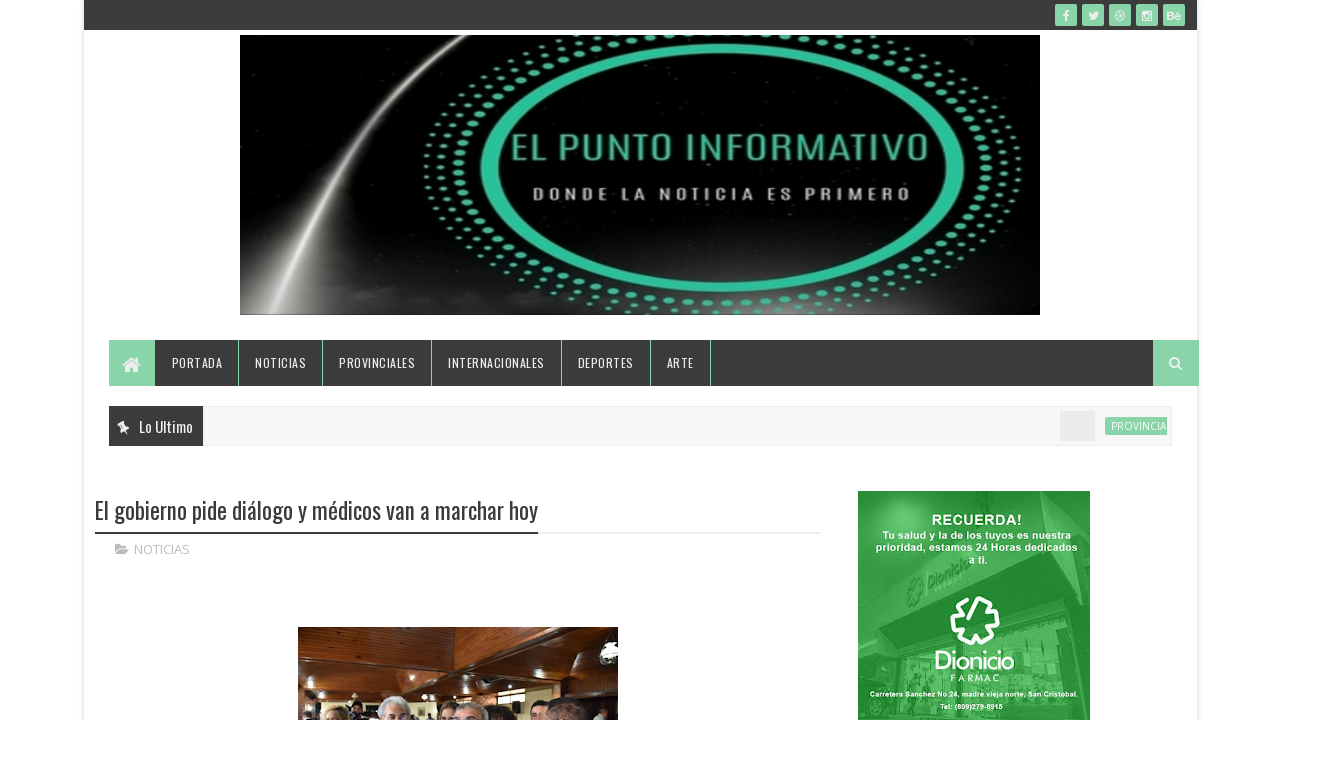

--- FILE ---
content_type: text/javascript; charset=UTF-8
request_url: https://www.el-puntoinformativo.com/feeds/posts/default?alt=json-in-script&max-results=5&callback=jQuery111009602248288456017_1769192505559&_=1769192505560
body_size: 7937
content:
// API callback
jQuery111009602248288456017_1769192505559({"version":"1.0","encoding":"UTF-8","feed":{"xmlns":"http://www.w3.org/2005/Atom","xmlns$openSearch":"http://a9.com/-/spec/opensearchrss/1.0/","xmlns$blogger":"http://schemas.google.com/blogger/2008","xmlns$georss":"http://www.georss.org/georss","xmlns$gd":"http://schemas.google.com/g/2005","xmlns$thr":"http://purl.org/syndication/thread/1.0","id":{"$t":"tag:blogger.com,1999:blog-9217105196585687545"},"updated":{"$t":"2026-01-15T20:47:28.504-04:00"},"category":[{"term":"PORTADA"},{"term":"NOTICIAS"},{"term":"DEPORTES"},{"term":"PROVINCIAS"},{"term":"INTERNACIONALES"},{"term":"ARTE"},{"term":"PROVINCIA"},{"term":"PORTAD"}],"title":{"type":"text","$t":"EL-PUNTO INFORMATIVO"},"subtitle":{"type":"html","$t":"Donde la Noticia es Primero"},"link":[{"rel":"http://schemas.google.com/g/2005#feed","type":"application/atom+xml","href":"https:\/\/www.el-puntoinformativo.com\/feeds\/posts\/default"},{"rel":"self","type":"application/atom+xml","href":"https:\/\/www.blogger.com\/feeds\/9217105196585687545\/posts\/default?alt=json-in-script\u0026max-results=5"},{"rel":"alternate","type":"text/html","href":"https:\/\/www.el-puntoinformativo.com\/"},{"rel":"hub","href":"http://pubsubhubbub.appspot.com/"},{"rel":"next","type":"application/atom+xml","href":"https:\/\/www.blogger.com\/feeds\/9217105196585687545\/posts\/default?alt=json-in-script\u0026start-index=6\u0026max-results=5"}],"author":[{"name":{"$t":"el-punto informativo"},"uri":{"$t":"http:\/\/www.blogger.com\/profile\/03118927195282302461"},"email":{"$t":"noreply@blogger.com"},"gd$image":{"rel":"http://schemas.google.com/g/2005#thumbnail","width":"16","height":"16","src":"https:\/\/img1.blogblog.com\/img\/b16-rounded.gif"}}],"generator":{"version":"7.00","uri":"http://www.blogger.com","$t":"Blogger"},"openSearch$totalResults":{"$t":"18358"},"openSearch$startIndex":{"$t":"1"},"openSearch$itemsPerPage":{"$t":"5"},"entry":[{"id":{"$t":"tag:blogger.com,1999:blog-9217105196585687545.post-8442370093402846607"},"published":{"$t":"2025-11-01T03:00:00.002-04:00"},"updated":{"$t":"2025-11-05T10:00:02.764-04:00"},"category":[{"scheme":"http://www.blogger.com/atom/ns#","term":"PROVINCIAS"}],"title":{"type":"text","$t":"Riken Lara asume como nuevo Secretario General del SNTP San Cristóbal para el período 2025-2027"},"content":{"type":"html","$t":"\u003Cp style=\"background-color: white; box-sizing: border-box; color: #222222; font-family: -apple-system, \u0026quot;.SFNSText-Regular\u0026quot;, \u0026quot;San Francisco\u0026quot;, Roboto, \u0026quot;Segoe UI\u0026quot;, \u0026quot;Helvetica Neue\u0026quot;, \u0026quot;Lucida Grande\u0026quot;, sans-serif; font-size: 15px; line-height: 26px; margin-bottom: 26px; margin-top: 0px; text-align: justify;\"\u003E\u003C\/p\u003E\u003Cdiv class=\"separator\" style=\"clear: both; text-align: center;\"\u003E\u003Ca href=\"https:\/\/blogger.googleusercontent.com\/img\/b\/R29vZ2xl\/AVvXsEgs8M4XePxbSlqsyOlWOQQnYCfyLXjpWgKFWjloAmEl7IjuEFvBOpZOLBJ7nfikRMHBeyH31fOv0IVsN5xsFN2ohocRIaliV5D245iuGnimSUFCPQAEu-CyujAQH0TwU99OFHcEB_HGtYJqEER9F6EXHT9fd-hg5CGE8FqD_Aka_5ch2HvKn54rsDOb_AWB\/s800\/IMG_2025-11-04-151332%20(1).jpeg\" imageanchor=\"1\" style=\"margin-left: 1em; margin-right: 1em;\"\u003E\u003Cimg border=\"0\" data-original-height=\"420\" data-original-width=\"800\" height=\"168\" src=\"https:\/\/blogger.googleusercontent.com\/img\/b\/R29vZ2xl\/AVvXsEgs8M4XePxbSlqsyOlWOQQnYCfyLXjpWgKFWjloAmEl7IjuEFvBOpZOLBJ7nfikRMHBeyH31fOv0IVsN5xsFN2ohocRIaliV5D245iuGnimSUFCPQAEu-CyujAQH0TwU99OFHcEB_HGtYJqEER9F6EXHT9fd-hg5CGE8FqD_Aka_5ch2HvKn54rsDOb_AWB\/s320\/IMG_2025-11-04-151332%20(1).jpeg\" width=\"320\" \/\u003E\u003C\/a\u003E\u003C\/div\u003E\u003Cdiv class=\"separator\" style=\"clear: both; text-align: center;\"\u003E\u003Cbr \/\u003E\u003C\/div\u003E\u003Cp\u003E\u003C\/p\u003E\u003Cp style=\"background-color: white; box-sizing: border-box; color: #222222; font-family: -apple-system, \u0026quot;.SFNSText-Regular\u0026quot;, \u0026quot;San Francisco\u0026quot;, Roboto, \u0026quot;Segoe UI\u0026quot;, \u0026quot;Helvetica Neue\u0026quot;, \u0026quot;Lucida Grande\u0026quot;, sans-serif; font-size: 15px; line-height: 26px; margin-bottom: 26px; margin-top: 0px; text-align: justify;\"\u003E\u003Cb\u003ESan Cristóbal. –\u003C\/b\u003E En un emotivo acto celebrado la noche del miércoles 30 de octubre, el comunicador Riken Lara fue juramentado como Secretario General del Sindicato Nacional de Trabajadores de la Prensa (SNTP), filial San Cristóbal, para el período 2025-2027,en un encuentro que reunió a destacadas figuras del gremio periodístico, autoridades locales y representantes del sector comunicación.\u003C\/p\u003E\u003Cp style=\"background-color: white; box-sizing: border-box; color: #222222; font-family: -apple-system, \u0026quot;.SFNSText-Regular\u0026quot;, \u0026quot;San Francisco\u0026quot;, Roboto, \u0026quot;Segoe UI\u0026quot;, \u0026quot;Helvetica Neue\u0026quot;, \u0026quot;Lucida Grande\u0026quot;, sans-serif; font-size: 15px; line-height: 26px; margin-bottom: 26px; margin-top: 0px; text-align: justify;\"\u003EEl evento tuvo lugar en el Restaurante Buen Gusto de San Cristóbal y fue conducido por los comunicadores Leomaris Franco y Leonardo Mercedes, quienes dieron inicio al programa con la invocación a cargo de Nayrovi Montero, en representación del Círculo de Locutores.\u003C\/p\u003E\u003Cp style=\"background-color: white; box-sizing: border-box; color: #222222; font-family: -apple-system, \u0026quot;.SFNSText-Regular\u0026quot;, \u0026quot;San Francisco\u0026quot;, Roboto, \u0026quot;Segoe UI\u0026quot;, \u0026quot;Helvetica Neue\u0026quot;, \u0026quot;Lucida Grande\u0026quot;, sans-serif; font-size: 15px; line-height: 26px; margin-bottom: 26px; margin-top: 0px; text-align: justify;\"\u003ELas palabras de bienvenida estuvieron a cargo de Martín Fermín, quien expresó que esta nueva etapa representa “el inicio de un tiempo de compromisos y retos, donde el objetivo común será trabajar por todos los trabajadores de la prensa, con enfoque en el fortalecimiento de la clase comunicacional y la unidad del sector.”\u003C\/p\u003E\u003Cp style=\"background-color: white; box-sizing: border-box; color: #222222; font-family: -apple-system, \u0026quot;.SFNSText-Regular\u0026quot;, \u0026quot;San Francisco\u0026quot;, Roboto, \u0026quot;Segoe UI\u0026quot;, \u0026quot;Helvetica Neue\u0026quot;, \u0026quot;Lucida Grande\u0026quot;, sans-serif; font-size: 15px; line-height: 26px; margin-bottom: 26px; margin-top: 0px;\"\u003E\u003C\/p\u003E\u003Cdiv style=\"text-align: justify;\"\u003EUna nueva etapa para el gremio\u003C\/div\u003E\u003Cdiv style=\"text-align: justify;\"\u003ELa juramentación estuvo a cargo del presidente nacional del SNTP, Manuel Ureña, quien exhortó a la nueva directiva a trabajar con compromiso y vocación de servicio al tiempo que anunció la rifa para el mes de abril de una Jepeta 0 Kilómetros con el fin de generar fondos para el gremio.\u003C\/div\u003E\u003Cdiv style=\"text-align: justify;\"\u003ELa nueva directiva del SNTP San Cristóbal, está integrada también por:\u003C\/div\u003E\u003Cdiv style=\"text-align: justify;\"\u003EMartín Fermín (Organización), Mayelin Adames (Finanzas), Yeraldin Linarez (Educación), Pastor Reyes (Asuntos Jurídicos), Aramis Uceta (Comunicación), Alexander Vallejo (Prensa), José Tamárez (Reclamos y Conflictos), Annerys Javier (Actas y Correspondencia), Rosanna Mateo (Derechos Humanos), Luis Herrera (Deporte y Recreación), José Daniel Ortiz (Juventud), Dinoni Maldonado (Asuntos Internacionales) y José Mojíca (Asuntos Sociales, Medioambientales y Comunitarios).\u003C\/div\u003E\u003Cp\u003E\u003C\/p\u003E\u003Cp style=\"background-color: white; box-sizing: border-box; color: #222222; font-family: -apple-system, \u0026quot;.SFNSText-Regular\u0026quot;, \u0026quot;San Francisco\u0026quot;, Roboto, \u0026quot;Segoe UI\u0026quot;, \u0026quot;Helvetica Neue\u0026quot;, \u0026quot;Lucida Grande\u0026quot;, sans-serif; font-size: 15px; line-height: 26px; margin-bottom: 26px; margin-top: 0px; text-align: justify;\"\u003EComo vocales fueron juramentados Elvis Pérez y Guillermo Piña.\u003C\/p\u003E\u003Cp style=\"background-color: white; box-sizing: border-box; color: #222222; font-family: -apple-system, \u0026quot;.SFNSText-Regular\u0026quot;, \u0026quot;San Francisco\u0026quot;, Roboto, \u0026quot;Segoe UI\u0026quot;, \u0026quot;Helvetica Neue\u0026quot;, \u0026quot;Lucida Grande\u0026quot;, sans-serif; font-size: 15px; line-height: 26px; margin-bottom: 26px; margin-top: 0px; text-align: justify;\"\u003EEl Consejo Disciplinario está compuesto por Santo Doñé, Santo Báez, Lenqui Angomás y Ramón González, mientras que el equipo de asesores lo integran Óscar Gómez, Miguelín Rodríguez, José A. Thomas y Eddy Arias.\u003C\/p\u003E\u003Cp style=\"background-color: white; box-sizing: border-box; color: #222222; font-family: -apple-system, \u0026quot;.SFNSText-Regular\u0026quot;, \u0026quot;San Francisco\u0026quot;, Roboto, \u0026quot;Segoe UI\u0026quot;, \u0026quot;Helvetica Neue\u0026quot;, \u0026quot;Lucida Grande\u0026quot;, sans-serif; font-size: 15px; line-height: 26px; margin-bottom: 26px; margin-top: 0px;\"\u003E\u003C\/p\u003E\u003Cdiv style=\"text-align: justify;\"\u003EDiscurso de Riken Lara: un llamado a la unidad y al compromiso\u003C\/div\u003E\u003Cdiv style=\"text-align: justify;\"\u003EDurante su intervención, Riken Lara afirmó que “vivimos tiempos que nos llaman a unirnos, a construir juntos y a mirar al otro con más empatía. Solo así podremos avanzar como comunidad y lograr un futuro más justo y humano.”\u003C\/div\u003E\u003Cp\u003E\u003C\/p\u003E\u003Cp style=\"background-color: white; box-sizing: border-box; color: #222222; font-family: -apple-system, \u0026quot;.SFNSText-Regular\u0026quot;, \u0026quot;San Francisco\u0026quot;, Roboto, \u0026quot;Segoe UI\u0026quot;, \u0026quot;Helvetica Neue\u0026quot;, \u0026quot;Lucida Grande\u0026quot;, sans-serif; font-size: 15px; line-height: 26px; margin-bottom: 26px; margin-top: 0px; text-align: justify;\"\u003EAgradeció además, a los miembros del SNTP, al comité electoral y a todos los que respaldaron el proceso.\u003C\/p\u003E\u003Cp style=\"background-color: white; box-sizing: border-box; color: #222222; font-family: -apple-system, \u0026quot;.SFNSText-Regular\u0026quot;, \u0026quot;San Francisco\u0026quot;, Roboto, \u0026quot;Segoe UI\u0026quot;, \u0026quot;Helvetica Neue\u0026quot;, \u0026quot;Lucida Grande\u0026quot;, sans-serif; font-size: 15px; line-height: 26px; margin-bottom: 26px; margin-top: 0px;\"\u003E\u003C\/p\u003E\u003Cdiv style=\"text-align: justify;\"\u003E“Esta gestión no se instala dividiendo. Somos hermanos y compañeros; nos corresponde trabajar unidos en un mismo fin común. Soy de ustedes y para ustedes, con las mejores intenciones de echar este gremio hacia adelante.”\u003C\/div\u003E\u003Cdiv style=\"text-align: justify;\"\u003EEl nuevo Secretario General se comprometió a trabajar “de la mano de la experiencia, con más formación, más protección y más respeto para nuestra profesión”, e invitó a todos los miembros del gremio a ser parte activa de una gestión participativa y transparente.\u003C\/div\u003E\u003Cdiv style=\"text-align: justify;\"\u003EEntre sus principales propuestas se destacan: la creación de una Sala Digital para los comunicadores, la emisión de un boletín trimestral con las acciones del gremio, la digitalización de los archivos institucionales, y la implementación de carnets con código QR, en coordinación con la directiva nacional, para certificar y proteger los datos de los miembros.\u003C\/div\u003E\u003Cp\u003E\u003C\/p\u003E\u003Cp style=\"background-color: white; box-sizing: border-box; color: #222222; font-family: -apple-system, \u0026quot;.SFNSText-Regular\u0026quot;, \u0026quot;San Francisco\u0026quot;, Roboto, \u0026quot;Segoe UI\u0026quot;, \u0026quot;Helvetica Neue\u0026quot;, \u0026quot;Lucida Grande\u0026quot;, sans-serif; font-size: 15px; line-height: 26px; margin-bottom: 26px; margin-top: 0px;\"\u003E\u003C\/p\u003E\u003Cdiv style=\"text-align: justify;\"\u003EAdemás, Lara anunció el impulso de programas de formación continua, proyectos de bienestar social, y jornadas de reforestación junto al directivo nacional Eddy Arias, como parte del compromiso verde del gremio.\u003C\/div\u003E\u003Cdiv style=\"text-align: justify;\"\u003EEl acto contó con el respaldo local, incluyendo a Tecnosa Audiovisuales, Calvo Media, Nexo Publicidad y el Restaurante Buen Gusto, así como la colaboración activa de miembros del gremio.\u003C\/div\u003E\u003Cdiv style=\"text-align: justify;\"\u003ELa noche concluyó con la participación artística del cantante Leo El Grande, quien deleitó a los presentes con un repertorio cargado de energía y emoción.\u003C\/div\u003E\u003Cp\u003E\u003C\/p\u003E\u003Cp style=\"background-color: white; box-sizing: border-box; color: #222222; font-family: -apple-system, \u0026quot;.SFNSText-Regular\u0026quot;, \u0026quot;San Francisco\u0026quot;, Roboto, \u0026quot;Segoe UI\u0026quot;, \u0026quot;Helvetica Neue\u0026quot;, \u0026quot;Lucida Grande\u0026quot;, sans-serif; font-size: 15px; line-height: 26px; margin-bottom: 26px; margin-top: 0px; text-align: justify;\"\u003EEntre las autoridades presentes estuvieron Mario Lara, secretario general del Distrito Nacional; Franny Beato, presidente del Club Rotario San Cristóbal; Marcelino Furgencio, director regional de Salud; representantes del Colegio Dominicano de Periodistas, así como José Beato, Leonardo Cabrera, Víctor Espinal, Oliver Santos, Nelson Medina, Isabel Valera y otros invitados especiales.\u003C\/p\u003E"},"link":[{"rel":"edit","type":"application/atom+xml","href":"https:\/\/www.blogger.com\/feeds\/9217105196585687545\/posts\/default\/8442370093402846607"},{"rel":"self","type":"application/atom+xml","href":"https:\/\/www.blogger.com\/feeds\/9217105196585687545\/posts\/default\/8442370093402846607"},{"rel":"alternate","type":"text/html","href":"https:\/\/www.el-puntoinformativo.com\/2025\/11\/riken-lara-asume-como-nuevo-secretario.html","title":"Riken Lara asume como nuevo Secretario General del SNTP San Cristóbal para el período 2025-2027"}],"author":[{"name":{"$t":"el-punto informativo"},"uri":{"$t":"http:\/\/www.blogger.com\/profile\/03118927195282302461"},"email":{"$t":"noreply@blogger.com"},"gd$image":{"rel":"http://schemas.google.com/g/2005#thumbnail","width":"16","height":"16","src":"https:\/\/img1.blogblog.com\/img\/b16-rounded.gif"}}],"media$thumbnail":{"xmlns$media":"http://search.yahoo.com/mrss/","url":"https:\/\/blogger.googleusercontent.com\/img\/b\/R29vZ2xl\/AVvXsEgs8M4XePxbSlqsyOlWOQQnYCfyLXjpWgKFWjloAmEl7IjuEFvBOpZOLBJ7nfikRMHBeyH31fOv0IVsN5xsFN2ohocRIaliV5D245iuGnimSUFCPQAEu-CyujAQH0TwU99OFHcEB_HGtYJqEER9F6EXHT9fd-hg5CGE8FqD_Aka_5ch2HvKn54rsDOb_AWB\/s72-c\/IMG_2025-11-04-151332%20(1).jpeg","height":"72","width":"72"}},{"id":{"$t":"tag:blogger.com,1999:blog-9217105196585687545.post-607060176134582594"},"published":{"$t":"2025-09-01T09:40:00.001-04:00"},"updated":{"$t":"2025-09-01T09:40:07.818-04:00"},"category":[{"scheme":"http://www.blogger.com/atom/ns#","term":"NOTICIAS"},{"scheme":"http://www.blogger.com/atom/ns#","term":"PORTADA"}],"title":{"type":"text","$t":"Escándalo en Villa González: el video que destapó una atroz violación en grupo"},"content":{"type":"html","$t":"\u003Cp\u003E\u003C\/p\u003E\u003Cdiv style=\"text-align: justify;\"\u003E\u0026nbsp;\u003C\/div\u003E\u003Cdiv class=\"separator\" style=\"clear: both; text-align: justify;\"\u003E\u003Ca href=\"https:\/\/blogger.googleusercontent.com\/img\/b\/R29vZ2xl\/AVvXsEj1ETKH4PTMsqENKHH3EzN9jvbjjf6NA68IDNnEyNxARk832s3ywJKbimqq5DVWikRuh4afDwHdkOQyrU7NLBV__3gTNdJykBTlevNOfTZ6AO_XPSAsE6hysCS0FmJ17QtReomORPL8GLt2GzEr00Cy05zdU1Bgx-yrNVCplxcPxb9Q4pHfAJCVI-0qTZP1\/s375\/imagen-palacio-de-justicia-de-santiago-foto-archivo-448b9271-focus-0-0-375-240.jpg\" imageanchor=\"1\" style=\"margin-left: 1em; margin-right: 1em;\"\u003E\u003Cimg border=\"0\" data-original-height=\"240\" data-original-width=\"375\" height=\"205\" src=\"https:\/\/blogger.googleusercontent.com\/img\/b\/R29vZ2xl\/AVvXsEj1ETKH4PTMsqENKHH3EzN9jvbjjf6NA68IDNnEyNxARk832s3ywJKbimqq5DVWikRuh4afDwHdkOQyrU7NLBV__3gTNdJykBTlevNOfTZ6AO_XPSAsE6hysCS0FmJ17QtReomORPL8GLt2GzEr00Cy05zdU1Bgx-yrNVCplxcPxb9Q4pHfAJCVI-0qTZP1\/s320\/imagen-palacio-de-justicia-de-santiago-foto-archivo-448b9271-focus-0-0-375-240.jpg\" width=\"320\" \/\u003E\u003C\/a\u003E\u003C\/div\u003E\u003Cdiv style=\"text-align: justify;\"\u003E\u003Cbr \/\u003E\u003C\/div\u003E\u003Cp\u003E\u003C\/p\u003E\u003Cp style=\"text-align: justify;\"\u003ELo que parecía un rumor de redes sociales se convirtió en uno de los casos de violencia sexual más estremecedores de los últimos años en República Dominicana.\u003C\/p\u003E\u003Cp style=\"text-align: justify;\"\u003ELa publicación de un video en el que se observa a una joven de 21 años siendo abusada sexualmente por varios hombres en Villa González, provincia Santiago, desató una ola de indignación nacional y obligó a las autoridades a actuar con rapidez.\u003C\/p\u003E\u003Cp style=\"text-align: justify;\"\u003EEl hecho, ocurrido el 12 de marzo de 2025, había permanecido en silencio hasta que el material audiovisual comenzó a circular en distintas plataformas digitales a finales de agosto.\u003C\/p\u003E\u003Cp style=\"text-align: justify;\"\u003ELa víctima, que denunció haber sido drogada y abusada sin memoria de lo ocurrido, reconoció lo sucedido solo después de ver las imágenes. El registro gráfico, compartido de manera irresponsable en redes sociales, provocó protestas comunitarias en Villa González y reacciones airadas en todo el país, que exigieron castigos ejemplares.\u003C\/p\u003E\u003Cp style=\"text-align: justify;\"\u003ELa Policía Nacional y el Ministerio Público reaccionaron de inmediato. Seis hombres fueron detenidos en relación con el caso, algunos entregándose voluntariamente al saberse buscados.\u003C\/p\u003E\u003Cp style=\"text-align: justify;\"\u003EEntre los arrestados figuran Edwin Manuel Castro Guzmán (alias \"Guaro\"), José Alfonso Rubiera Rodríguez (\"Fonso\"), Yamir Fernando Pérez Toribio (\"Ferere\"), Javier Eduardo Núñez Toribio (\"Bebé\"), Oniel Rafael Pichardo Martínez (\"Contreras\") y Delfry de Jesús Rodríguez (\"Yiyo\"). Un séptimo sospechoso continúa prófugo, aunque ya identificado por las autoridades.\u003C\/p\u003E\u003Cp style=\"text-align: justify;\"\u003ELa Fiscalía de Santiago solicitó medidas de coerción ejemplares contra los seis detenidos. Pide 18 meses de prisión preventiva. El Ministerio Público los acusa de violación sexual agravada, asociación de malhechores, intoxicación de la víctima y difusión de material sexual no consentido\u003C\/p\u003E\u003Cp style=\"text-align: justify;\"\u003EEl expediente sostiene que la víctima fue sometida a un estado de indefensión y posteriormente ultrajada por varios agresores de manera sucesiva, lo que agrava la calificación del delito.\u003C\/p\u003E\u003Cp style=\"text-align: justify;\"\u003ESegún el Ministerio Público, la joven fue llevada a una residencia bajo engaño de que sería trasladada a un centro de salud, debido a que \"se sentía indispuesta\".\u003C\/p\u003E"},"link":[{"rel":"edit","type":"application/atom+xml","href":"https:\/\/www.blogger.com\/feeds\/9217105196585687545\/posts\/default\/607060176134582594"},{"rel":"self","type":"application/atom+xml","href":"https:\/\/www.blogger.com\/feeds\/9217105196585687545\/posts\/default\/607060176134582594"},{"rel":"alternate","type":"text/html","href":"https:\/\/www.el-puntoinformativo.com\/2025\/09\/escandalo-en-villa-gonzalez-el-video.html","title":"Escándalo en Villa González: el video que destapó una atroz violación en grupo"}],"author":[{"name":{"$t":"el-punto informativo"},"uri":{"$t":"http:\/\/www.blogger.com\/profile\/03118927195282302461"},"email":{"$t":"noreply@blogger.com"},"gd$image":{"rel":"http://schemas.google.com/g/2005#thumbnail","width":"16","height":"16","src":"https:\/\/img1.blogblog.com\/img\/b16-rounded.gif"}}],"media$thumbnail":{"xmlns$media":"http://search.yahoo.com/mrss/","url":"https:\/\/blogger.googleusercontent.com\/img\/b\/R29vZ2xl\/AVvXsEj1ETKH4PTMsqENKHH3EzN9jvbjjf6NA68IDNnEyNxARk832s3ywJKbimqq5DVWikRuh4afDwHdkOQyrU7NLBV__3gTNdJykBTlevNOfTZ6AO_XPSAsE6hysCS0FmJ17QtReomORPL8GLt2GzEr00Cy05zdU1Bgx-yrNVCplxcPxb9Q4pHfAJCVI-0qTZP1\/s72-c\/imagen-palacio-de-justicia-de-santiago-foto-archivo-448b9271-focus-0-0-375-240.jpg","height":"72","width":"72"}},{"id":{"$t":"tag:blogger.com,1999:blog-9217105196585687545.post-2629637450135321701"},"published":{"$t":"2025-09-01T09:37:00.003-04:00"},"updated":{"$t":"2025-09-01T09:37:27.455-04:00"},"category":[{"scheme":"http://www.blogger.com/atom/ns#","term":"NOTICIAS"}],"title":{"type":"text","$t":"Sismo de 4.6 se registra al norte de Bayaguana la madrugada de este lunes"},"content":{"type":"html","$t":"\u003Cp\u003E\u003C\/p\u003E\u003Cdiv style=\"text-align: justify;\"\u003E\u0026nbsp;\u003C\/div\u003E\u003Cdiv class=\"separator\" style=\"clear: both; text-align: justify;\"\u003E\u003Ca href=\"https:\/\/blogger.googleusercontent.com\/img\/b\/R29vZ2xl\/AVvXsEh6lzsnFJ9aV8lx7k0w8LJqs4xNJAFg7MfIE5TNKorxdqzm-7Qb8iBK7Fn2Is2UkoBQgFlaIRtxpIkRZ7HOhEtjbFTJAOOb9yagSJdQGahnJvFw137KSjdAS1KM6mLcBdRxDRx7MNadR-Qhu10Pz_o0gRNDmXc_T7YQfLylTitOTpBXF1373wi5JWialOrV\/s375\/sismo-de-46-se-registra-al-norte-de-bayaguana-ad99989c-focus-0-0-375-240.png\" imageanchor=\"1\" style=\"margin-left: 1em; margin-right: 1em;\"\u003E\u003Cimg border=\"0\" data-original-height=\"240\" data-original-width=\"375\" height=\"205\" src=\"https:\/\/blogger.googleusercontent.com\/img\/b\/R29vZ2xl\/AVvXsEh6lzsnFJ9aV8lx7k0w8LJqs4xNJAFg7MfIE5TNKorxdqzm-7Qb8iBK7Fn2Is2UkoBQgFlaIRtxpIkRZ7HOhEtjbFTJAOOb9yagSJdQGahnJvFw137KSjdAS1KM6mLcBdRxDRx7MNadR-Qhu10Pz_o0gRNDmXc_T7YQfLylTitOTpBXF1373wi5JWialOrV\/s320\/sismo-de-46-se-registra-al-norte-de-bayaguana-ad99989c-focus-0-0-375-240.png\" width=\"320\" \/\u003E\u003C\/a\u003E\u003C\/div\u003E\u003Cdiv style=\"text-align: justify;\"\u003E\u003Cbr \/\u003E\u003C\/div\u003E\u003Cp\u003E\u003C\/p\u003E\u003Cp style=\"text-align: justify;\"\u003EUn temblor de tierra de magnitud 4.6 en la escala de Richter se registró a las 5:27 de la mañana de este lunes 1 de septiembre, con epicentro localizado a 14 kilómetros al norte del municipio Bayaguana, en la provincia Monte Plata.\u003C\/p\u003E\u003Cp style=\"text-align: justify;\"\u003EDe acuerdo con los reportes técnicos, el evento sísmico ocurrió en las coordenadas latitud 18.880 y longitud -69.630, a una profundidad de 10 kilómetros.\u003C\/p\u003E\u003Cp style=\"text-align: justify;\"\u003EEl movimiento telúrico se percibió en varias localidades del Este y el Gran Santo Domingo, aunque hasta el momento no se han reportado daños materiales ni víctimas.\u003C\/p\u003E\u003Cp style=\"text-align: justify;\"\u003ELas autoridades de sismología informaron que se mantiene la vigilancia habitual en la zona y recordaron a la población la importancia de seguir los protocolos de prevención ante este tipo de fenómenos naturales.\u003C\/p\u003E\u003Cp style=\"text-align: justify;\"\u003EAlerta en teléfonos móviles\u003C\/p\u003E\u003Cp style=\"text-align: justify;\"\u003EMinutos después del sismo, el Sistema de Alertas de Sismos de Android notificó a los usuarios en la zona un evento de magnitud estimada de 4.9, ubicado a 40.5 kilómetros de distancia de la capital, también a las 5:27 de la mañana.\u003C\/p\u003E\u003Cp style=\"text-align: justify;\"\u003ELa alerta recomienda:\u003C\/p\u003E\u003Cp style=\"text-align: justify;\"\u003EPonerse zapatos antes de desplazarse, incluso dentro de la vivienda.\u003C\/p\u003E\u003Cp style=\"text-align: justify;\"\u003ERevisar la conexión de gas y cerrar la llave en caso de fuga.\u003C\/p\u003E\u003Cp style=\"text-align: justify;\"\u003EAlejarse de edificios dañados, evacuando si se observan grietas o riesgos de derrumbe.\u003C\/p\u003E"},"link":[{"rel":"edit","type":"application/atom+xml","href":"https:\/\/www.blogger.com\/feeds\/9217105196585687545\/posts\/default\/2629637450135321701"},{"rel":"self","type":"application/atom+xml","href":"https:\/\/www.blogger.com\/feeds\/9217105196585687545\/posts\/default\/2629637450135321701"},{"rel":"alternate","type":"text/html","href":"https:\/\/www.el-puntoinformativo.com\/2025\/09\/sismo-de-46-se-registra-al-norte-de.html","title":"Sismo de 4.6 se registra al norte de Bayaguana la madrugada de este lunes"}],"author":[{"name":{"$t":"el-punto informativo"},"uri":{"$t":"http:\/\/www.blogger.com\/profile\/03118927195282302461"},"email":{"$t":"noreply@blogger.com"},"gd$image":{"rel":"http://schemas.google.com/g/2005#thumbnail","width":"16","height":"16","src":"https:\/\/img1.blogblog.com\/img\/b16-rounded.gif"}}],"media$thumbnail":{"xmlns$media":"http://search.yahoo.com/mrss/","url":"https:\/\/blogger.googleusercontent.com\/img\/b\/R29vZ2xl\/AVvXsEh6lzsnFJ9aV8lx7k0w8LJqs4xNJAFg7MfIE5TNKorxdqzm-7Qb8iBK7Fn2Is2UkoBQgFlaIRtxpIkRZ7HOhEtjbFTJAOOb9yagSJdQGahnJvFw137KSjdAS1KM6mLcBdRxDRx7MNadR-Qhu10Pz_o0gRNDmXc_T7YQfLylTitOTpBXF1373wi5JWialOrV\/s72-c\/sismo-de-46-se-registra-al-norte-de-bayaguana-ad99989c-focus-0-0-375-240.png","height":"72","width":"72"}},{"id":{"$t":"tag:blogger.com,1999:blog-9217105196585687545.post-6025129285471879312"},"published":{"$t":"2025-09-01T09:34:00.005-04:00"},"updated":{"$t":"2025-09-01T09:34:47.965-04:00"},"category":[{"scheme":"http://www.blogger.com/atom/ns#","term":"NOTICIAS"},{"scheme":"http://www.blogger.com/atom/ns#","term":"PORTADA"}],"title":{"type":"text","$t":"Continúa el calor en RD este lunes por efecto del polvo del Sahara y verano"},"content":{"type":"html","$t":"\u003Cp style=\"text-align: justify;\"\u003E\u0026nbsp;\u003C\/p\u003E\u003Cdiv class=\"separator\" style=\"clear: both; text-align: center;\"\u003E\u003Ca href=\"https:\/\/blogger.googleusercontent.com\/img\/b\/R29vZ2xl\/AVvXsEgD27psLRm6SKdQ8k7XhD5ekRBPaw6yrMZmBAEK4iX0ICsrS8JRn5Jz_UAjFirK2aJ_KpxBOdpGt3sHvGZkWbeQZ80355X5w9bAnBZE3C-NIrzJG6Uj9iAPfD-6n53Ez-U8hAjvMHHce0XVrjc8eme_Rsx22NXBoLBBasYgUh2deUzVQeP5hmZgtxPXBY_-\/s375\/crop-w505-h337-clima-en-rd-continua-el-calor-en-rd-este-lunes-por-polvo-del-sahara-deb823e6-focus-0-0-375-240.png\" imageanchor=\"1\" style=\"margin-left: 1em; margin-right: 1em;\"\u003E\u003Cimg border=\"0\" data-original-height=\"240\" data-original-width=\"375\" height=\"205\" src=\"https:\/\/blogger.googleusercontent.com\/img\/b\/R29vZ2xl\/AVvXsEgD27psLRm6SKdQ8k7XhD5ekRBPaw6yrMZmBAEK4iX0ICsrS8JRn5Jz_UAjFirK2aJ_KpxBOdpGt3sHvGZkWbeQZ80355X5w9bAnBZE3C-NIrzJG6Uj9iAPfD-6n53Ez-U8hAjvMHHce0XVrjc8eme_Rsx22NXBoLBBasYgUh2deUzVQeP5hmZgtxPXBY_-\/s320\/crop-w505-h337-clima-en-rd-continua-el-calor-en-rd-este-lunes-por-polvo-del-sahara-deb823e6-focus-0-0-375-240.png\" width=\"320\" \/\u003E\u003C\/a\u003E\u003C\/div\u003E\u003Cbr \/\u003E\u003Cp\u003E\u003C\/p\u003E\u003Cp style=\"text-align: justify;\"\u003EEste lunes, inicio de la semana laboral, las condiciones del tiempo en República Dominicana seguirán marcadas por altas temperaturas y sensación térmica seguirá muy elevada producto de la temporada de verano y la presencia de partículas de polvo del Sahara en la atmósfera.\u003C\/p\u003E\u003Cp style=\"text-align: justify;\"\u003EDe acuerdo con el informe del Instituto Dominicano de Meteorología (Indomet), la sensación térmica se mantendrá muy alta debido a la combinación de un viento cálido y las condiciones de verano, por lo que recomienda a la población mantenerse hidratada, preferiblemente con agua, vestir ropa ligera de colores claros, permanecer en espacios frescos y ventilados y evitar la exposición directa al sol entre las 11:00 de la mañana y las 4:00 de la tarde.\u003C\/p\u003E\u003Cp style=\"text-align: justify;\"\u003EEste lunes, para el Distrito Nacional se pronostica un cielo soleado y ligeramente gris por el polvo sahariano. Las temperaturas oscilarán entre los 22 °C y 24 °C en la mínima, y entre los 33 °C y 35 °C en la máxima.\u003C\/p\u003E\u003Cp style=\"text-align: justify;\"\u003EAlgunas lluvias\u003C\/p\u003E\u003Cp style=\"text-align: justify;\"\u003EDurante las horas matutinas, gran parte del país presentará un cielo soleado, ligeramente opaco y de aspecto grisáceo, con poca nubosidad, debido a concentraciones leves de polvo del Sahara.\u003C\/p\u003E\u003Cp style=\"text-align: justify;\"\u003ESolo se prevén chubascos aislados en algunas provincias del sureste y suroeste, como La Altagracia, San Pedro de Macorís, San Cristóbal, San José de Ocoa y Barahona.\u003C\/p\u003E\u003Cp style=\"text-align: justify;\"\u003E\"Mientras que, para la tarde, la incidencia de una vaguada en los niveles altos, provocará aguaceros locales con tormentas eléctricas y ráfagas de viento, sobre Hato Mayor, El Seibo, Monte Plata, Azua, La Vega, San Juan, Elías Piña, Dajabón, Santiago Rodríguez y Montecristi\", dijo.\u003C\/p\u003E\u003Cp style=\"text-align: justify;\"\u003EMartes y miércoles sigue el polvo\u003C\/p\u003E\u003Cp style=\"text-align: justify;\"\u003EMañana martes, seguirán bajas las concentraciones de partículas de polvo sahariano, por tal razón, predominará un ambiente soleado y ligeramente gris sobre casi todo el territorio nacional.\u003C\/p\u003E\u003Cp style=\"text-align: justify;\"\u003E\"El miércoles, continuaremos bajo la incidencia de la vaguada, por consiguiente, se producirán aguaceros con tormentas eléctricas y ráfagas de viento, en Montecristi, Dajabón, Santiago Rodríguez, Santiago, San Juan, La Vega, entre otras, principalmente en horas de la tarde\", indicó el Indomet.\u003C\/p\u003E"},"link":[{"rel":"edit","type":"application/atom+xml","href":"https:\/\/www.blogger.com\/feeds\/9217105196585687545\/posts\/default\/6025129285471879312"},{"rel":"self","type":"application/atom+xml","href":"https:\/\/www.blogger.com\/feeds\/9217105196585687545\/posts\/default\/6025129285471879312"},{"rel":"alternate","type":"text/html","href":"https:\/\/www.el-puntoinformativo.com\/2025\/09\/continua-el-calor-en-rd-este-lunes-por.html","title":"Continúa el calor en RD este lunes por efecto del polvo del Sahara y verano"}],"author":[{"name":{"$t":"el-punto informativo"},"uri":{"$t":"http:\/\/www.blogger.com\/profile\/03118927195282302461"},"email":{"$t":"noreply@blogger.com"},"gd$image":{"rel":"http://schemas.google.com/g/2005#thumbnail","width":"16","height":"16","src":"https:\/\/img1.blogblog.com\/img\/b16-rounded.gif"}}],"media$thumbnail":{"xmlns$media":"http://search.yahoo.com/mrss/","url":"https:\/\/blogger.googleusercontent.com\/img\/b\/R29vZ2xl\/AVvXsEgD27psLRm6SKdQ8k7XhD5ekRBPaw6yrMZmBAEK4iX0ICsrS8JRn5Jz_UAjFirK2aJ_KpxBOdpGt3sHvGZkWbeQZ80355X5w9bAnBZE3C-NIrzJG6Uj9iAPfD-6n53Ez-U8hAjvMHHce0XVrjc8eme_Rsx22NXBoLBBasYgUh2deUzVQeP5hmZgtxPXBY_-\/s72-c\/crop-w505-h337-clima-en-rd-continua-el-calor-en-rd-este-lunes-por-polvo-del-sahara-deb823e6-focus-0-0-375-240.png","height":"72","width":"72"}},{"id":{"$t":"tag:blogger.com,1999:blog-9217105196585687545.post-9137621152696199869"},"published":{"$t":"2025-09-01T09:32:00.002-04:00"},"updated":{"$t":"2025-09-01T09:32:21.882-04:00"},"category":[{"scheme":"http://www.blogger.com/atom/ns#","term":"INTERNACIONALES"}],"title":{"type":"text","$t":"Terremoto de 6,0 sacude Afganistán y deja 800 muertos y 2.500 heridos"},"content":{"type":"html","$t":"\u003Cdiv class=\"separator\" style=\"clear: both; text-align: justify;\"\u003E\u003Ca href=\"https:\/\/blogger.googleusercontent.com\/img\/b\/R29vZ2xl\/AVvXsEheGfImzJmzbcMntb1FB8qbIcu6Sm-VXgNBDAVlISTOt1Vkhv0h8igCun_YjWz5rfQosa8Q556-fCuqFCrV0fGJzsg0XEeZ_ZxemUQdQBG1D1RQQ6uXp3wdhY5IfIHicdMA2h05AgaEq1EVrY8pe7EG-kIiMEi0wurbbPxBtOV5kxg6zROPf5G_1NjHNhH4\/s800\/68b58e8d5bfc3.jpeg\" imageanchor=\"1\" style=\"margin-left: 1em; margin-right: 1em;\"\u003E\u003Cimg border=\"0\" data-original-height=\"533\" data-original-width=\"800\" height=\"213\" src=\"https:\/\/blogger.googleusercontent.com\/img\/b\/R29vZ2xl\/AVvXsEheGfImzJmzbcMntb1FB8qbIcu6Sm-VXgNBDAVlISTOt1Vkhv0h8igCun_YjWz5rfQosa8Q556-fCuqFCrV0fGJzsg0XEeZ_ZxemUQdQBG1D1RQQ6uXp3wdhY5IfIHicdMA2h05AgaEq1EVrY8pe7EG-kIiMEi0wurbbPxBtOV5kxg6zROPf5G_1NjHNhH4\/s320\/68b58e8d5bfc3.jpeg\" width=\"320\" \/\u003E\u003C\/a\u003E\u003C\/div\u003E\u003Cdiv class=\"separator\" style=\"clear: both; text-align: justify;\"\u003E\u003Cbr \/\u003E\u003C\/div\u003E\u003Cp style=\"text-align: justify;\"\u003E\u0026nbsp;El\u0026nbsp;Gobierno de facto talibán\u0026nbsp;elevó este lunes a 800 los muertos y a unos 2.500 los heridos por el\u0026nbsp;terremoto\u0026nbsp;de magnitud 6,0 que sacudió anoche el este de\u0026nbsp;Afganistán, según confirmaron fuentes oficiales.\u003C\/p\u003E"},"link":[{"rel":"edit","type":"application/atom+xml","href":"https:\/\/www.blogger.com\/feeds\/9217105196585687545\/posts\/default\/9137621152696199869"},{"rel":"self","type":"application/atom+xml","href":"https:\/\/www.blogger.com\/feeds\/9217105196585687545\/posts\/default\/9137621152696199869"},{"rel":"alternate","type":"text/html","href":"https:\/\/www.el-puntoinformativo.com\/2025\/09\/terremoto-de-60-sacude-afganistan-y.html","title":"Terremoto de 6,0 sacude Afganistán y deja 800 muertos y 2.500 heridos"}],"author":[{"name":{"$t":"el-punto informativo"},"uri":{"$t":"http:\/\/www.blogger.com\/profile\/03118927195282302461"},"email":{"$t":"noreply@blogger.com"},"gd$image":{"rel":"http://schemas.google.com/g/2005#thumbnail","width":"16","height":"16","src":"https:\/\/img1.blogblog.com\/img\/b16-rounded.gif"}}],"media$thumbnail":{"xmlns$media":"http://search.yahoo.com/mrss/","url":"https:\/\/blogger.googleusercontent.com\/img\/b\/R29vZ2xl\/AVvXsEheGfImzJmzbcMntb1FB8qbIcu6Sm-VXgNBDAVlISTOt1Vkhv0h8igCun_YjWz5rfQosa8Q556-fCuqFCrV0fGJzsg0XEeZ_ZxemUQdQBG1D1RQQ6uXp3wdhY5IfIHicdMA2h05AgaEq1EVrY8pe7EG-kIiMEi0wurbbPxBtOV5kxg6zROPf5G_1NjHNhH4\/s72-c\/68b58e8d5bfc3.jpeg","height":"72","width":"72"}}]}});

--- FILE ---
content_type: text/javascript; charset=UTF-8
request_url: https://www.el-puntoinformativo.com/feeds/posts/default/-/NOTICIAS?alt=json-in-script&max-results=3&callback=jQuery111009602248288456017_1769192505561&_=1769192505562
body_size: 4878
content:
// API callback
jQuery111009602248288456017_1769192505561({"version":"1.0","encoding":"UTF-8","feed":{"xmlns":"http://www.w3.org/2005/Atom","xmlns$openSearch":"http://a9.com/-/spec/opensearchrss/1.0/","xmlns$blogger":"http://schemas.google.com/blogger/2008","xmlns$georss":"http://www.georss.org/georss","xmlns$gd":"http://schemas.google.com/g/2005","xmlns$thr":"http://purl.org/syndication/thread/1.0","id":{"$t":"tag:blogger.com,1999:blog-9217105196585687545"},"updated":{"$t":"2026-01-15T20:47:28.504-04:00"},"category":[{"term":"PORTADA"},{"term":"NOTICIAS"},{"term":"DEPORTES"},{"term":"PROVINCIAS"},{"term":"INTERNACIONALES"},{"term":"ARTE"},{"term":"PROVINCIA"},{"term":"PORTAD"}],"title":{"type":"text","$t":"EL-PUNTO INFORMATIVO"},"subtitle":{"type":"html","$t":"Donde la Noticia es Primero"},"link":[{"rel":"http://schemas.google.com/g/2005#feed","type":"application/atom+xml","href":"https:\/\/www.el-puntoinformativo.com\/feeds\/posts\/default"},{"rel":"self","type":"application/atom+xml","href":"https:\/\/www.blogger.com\/feeds\/9217105196585687545\/posts\/default\/-\/NOTICIAS?alt=json-in-script\u0026max-results=3"},{"rel":"alternate","type":"text/html","href":"https:\/\/www.el-puntoinformativo.com\/search\/label\/NOTICIAS"},{"rel":"hub","href":"http://pubsubhubbub.appspot.com/"},{"rel":"next","type":"application/atom+xml","href":"https:\/\/www.blogger.com\/feeds\/9217105196585687545\/posts\/default\/-\/NOTICIAS\/-\/NOTICIAS?alt=json-in-script\u0026start-index=4\u0026max-results=3"}],"author":[{"name":{"$t":"el-punto informativo"},"uri":{"$t":"http:\/\/www.blogger.com\/profile\/03118927195282302461"},"email":{"$t":"noreply@blogger.com"},"gd$image":{"rel":"http://schemas.google.com/g/2005#thumbnail","width":"16","height":"16","src":"https:\/\/img1.blogblog.com\/img\/b16-rounded.gif"}}],"generator":{"version":"7.00","uri":"http://www.blogger.com","$t":"Blogger"},"openSearch$totalResults":{"$t":"4073"},"openSearch$startIndex":{"$t":"1"},"openSearch$itemsPerPage":{"$t":"3"},"entry":[{"id":{"$t":"tag:blogger.com,1999:blog-9217105196585687545.post-607060176134582594"},"published":{"$t":"2025-09-01T09:40:00.001-04:00"},"updated":{"$t":"2025-09-01T09:40:07.818-04:00"},"category":[{"scheme":"http://www.blogger.com/atom/ns#","term":"NOTICIAS"},{"scheme":"http://www.blogger.com/atom/ns#","term":"PORTADA"}],"title":{"type":"text","$t":"Escándalo en Villa González: el video que destapó una atroz violación en grupo"},"content":{"type":"html","$t":"\u003Cp\u003E\u003C\/p\u003E\u003Cdiv style=\"text-align: justify;\"\u003E\u0026nbsp;\u003C\/div\u003E\u003Cdiv class=\"separator\" style=\"clear: both; text-align: justify;\"\u003E\u003Ca href=\"https:\/\/blogger.googleusercontent.com\/img\/b\/R29vZ2xl\/AVvXsEj1ETKH4PTMsqENKHH3EzN9jvbjjf6NA68IDNnEyNxARk832s3ywJKbimqq5DVWikRuh4afDwHdkOQyrU7NLBV__3gTNdJykBTlevNOfTZ6AO_XPSAsE6hysCS0FmJ17QtReomORPL8GLt2GzEr00Cy05zdU1Bgx-yrNVCplxcPxb9Q4pHfAJCVI-0qTZP1\/s375\/imagen-palacio-de-justicia-de-santiago-foto-archivo-448b9271-focus-0-0-375-240.jpg\" imageanchor=\"1\" style=\"margin-left: 1em; margin-right: 1em;\"\u003E\u003Cimg border=\"0\" data-original-height=\"240\" data-original-width=\"375\" height=\"205\" src=\"https:\/\/blogger.googleusercontent.com\/img\/b\/R29vZ2xl\/AVvXsEj1ETKH4PTMsqENKHH3EzN9jvbjjf6NA68IDNnEyNxARk832s3ywJKbimqq5DVWikRuh4afDwHdkOQyrU7NLBV__3gTNdJykBTlevNOfTZ6AO_XPSAsE6hysCS0FmJ17QtReomORPL8GLt2GzEr00Cy05zdU1Bgx-yrNVCplxcPxb9Q4pHfAJCVI-0qTZP1\/s320\/imagen-palacio-de-justicia-de-santiago-foto-archivo-448b9271-focus-0-0-375-240.jpg\" width=\"320\" \/\u003E\u003C\/a\u003E\u003C\/div\u003E\u003Cdiv style=\"text-align: justify;\"\u003E\u003Cbr \/\u003E\u003C\/div\u003E\u003Cp\u003E\u003C\/p\u003E\u003Cp style=\"text-align: justify;\"\u003ELo que parecía un rumor de redes sociales se convirtió en uno de los casos de violencia sexual más estremecedores de los últimos años en República Dominicana.\u003C\/p\u003E\u003Cp style=\"text-align: justify;\"\u003ELa publicación de un video en el que se observa a una joven de 21 años siendo abusada sexualmente por varios hombres en Villa González, provincia Santiago, desató una ola de indignación nacional y obligó a las autoridades a actuar con rapidez.\u003C\/p\u003E\u003Cp style=\"text-align: justify;\"\u003EEl hecho, ocurrido el 12 de marzo de 2025, había permanecido en silencio hasta que el material audiovisual comenzó a circular en distintas plataformas digitales a finales de agosto.\u003C\/p\u003E\u003Cp style=\"text-align: justify;\"\u003ELa víctima, que denunció haber sido drogada y abusada sin memoria de lo ocurrido, reconoció lo sucedido solo después de ver las imágenes. El registro gráfico, compartido de manera irresponsable en redes sociales, provocó protestas comunitarias en Villa González y reacciones airadas en todo el país, que exigieron castigos ejemplares.\u003C\/p\u003E\u003Cp style=\"text-align: justify;\"\u003ELa Policía Nacional y el Ministerio Público reaccionaron de inmediato. Seis hombres fueron detenidos en relación con el caso, algunos entregándose voluntariamente al saberse buscados.\u003C\/p\u003E\u003Cp style=\"text-align: justify;\"\u003EEntre los arrestados figuran Edwin Manuel Castro Guzmán (alias \"Guaro\"), José Alfonso Rubiera Rodríguez (\"Fonso\"), Yamir Fernando Pérez Toribio (\"Ferere\"), Javier Eduardo Núñez Toribio (\"Bebé\"), Oniel Rafael Pichardo Martínez (\"Contreras\") y Delfry de Jesús Rodríguez (\"Yiyo\"). Un séptimo sospechoso continúa prófugo, aunque ya identificado por las autoridades.\u003C\/p\u003E\u003Cp style=\"text-align: justify;\"\u003ELa Fiscalía de Santiago solicitó medidas de coerción ejemplares contra los seis detenidos. Pide 18 meses de prisión preventiva. El Ministerio Público los acusa de violación sexual agravada, asociación de malhechores, intoxicación de la víctima y difusión de material sexual no consentido\u003C\/p\u003E\u003Cp style=\"text-align: justify;\"\u003EEl expediente sostiene que la víctima fue sometida a un estado de indefensión y posteriormente ultrajada por varios agresores de manera sucesiva, lo que agrava la calificación del delito.\u003C\/p\u003E\u003Cp style=\"text-align: justify;\"\u003ESegún el Ministerio Público, la joven fue llevada a una residencia bajo engaño de que sería trasladada a un centro de salud, debido a que \"se sentía indispuesta\".\u003C\/p\u003E"},"link":[{"rel":"edit","type":"application/atom+xml","href":"https:\/\/www.blogger.com\/feeds\/9217105196585687545\/posts\/default\/607060176134582594"},{"rel":"self","type":"application/atom+xml","href":"https:\/\/www.blogger.com\/feeds\/9217105196585687545\/posts\/default\/607060176134582594"},{"rel":"alternate","type":"text/html","href":"https:\/\/www.el-puntoinformativo.com\/2025\/09\/escandalo-en-villa-gonzalez-el-video.html","title":"Escándalo en Villa González: el video que destapó una atroz violación en grupo"}],"author":[{"name":{"$t":"el-punto informativo"},"uri":{"$t":"http:\/\/www.blogger.com\/profile\/03118927195282302461"},"email":{"$t":"noreply@blogger.com"},"gd$image":{"rel":"http://schemas.google.com/g/2005#thumbnail","width":"16","height":"16","src":"https:\/\/img1.blogblog.com\/img\/b16-rounded.gif"}}],"media$thumbnail":{"xmlns$media":"http://search.yahoo.com/mrss/","url":"https:\/\/blogger.googleusercontent.com\/img\/b\/R29vZ2xl\/AVvXsEj1ETKH4PTMsqENKHH3EzN9jvbjjf6NA68IDNnEyNxARk832s3ywJKbimqq5DVWikRuh4afDwHdkOQyrU7NLBV__3gTNdJykBTlevNOfTZ6AO_XPSAsE6hysCS0FmJ17QtReomORPL8GLt2GzEr00Cy05zdU1Bgx-yrNVCplxcPxb9Q4pHfAJCVI-0qTZP1\/s72-c\/imagen-palacio-de-justicia-de-santiago-foto-archivo-448b9271-focus-0-0-375-240.jpg","height":"72","width":"72"}},{"id":{"$t":"tag:blogger.com,1999:blog-9217105196585687545.post-2629637450135321701"},"published":{"$t":"2025-09-01T09:37:00.003-04:00"},"updated":{"$t":"2025-09-01T09:37:27.455-04:00"},"category":[{"scheme":"http://www.blogger.com/atom/ns#","term":"NOTICIAS"}],"title":{"type":"text","$t":"Sismo de 4.6 se registra al norte de Bayaguana la madrugada de este lunes"},"content":{"type":"html","$t":"\u003Cp\u003E\u003C\/p\u003E\u003Cdiv style=\"text-align: justify;\"\u003E\u0026nbsp;\u003C\/div\u003E\u003Cdiv class=\"separator\" style=\"clear: both; text-align: justify;\"\u003E\u003Ca href=\"https:\/\/blogger.googleusercontent.com\/img\/b\/R29vZ2xl\/AVvXsEh6lzsnFJ9aV8lx7k0w8LJqs4xNJAFg7MfIE5TNKorxdqzm-7Qb8iBK7Fn2Is2UkoBQgFlaIRtxpIkRZ7HOhEtjbFTJAOOb9yagSJdQGahnJvFw137KSjdAS1KM6mLcBdRxDRx7MNadR-Qhu10Pz_o0gRNDmXc_T7YQfLylTitOTpBXF1373wi5JWialOrV\/s375\/sismo-de-46-se-registra-al-norte-de-bayaguana-ad99989c-focus-0-0-375-240.png\" imageanchor=\"1\" style=\"margin-left: 1em; margin-right: 1em;\"\u003E\u003Cimg border=\"0\" data-original-height=\"240\" data-original-width=\"375\" height=\"205\" src=\"https:\/\/blogger.googleusercontent.com\/img\/b\/R29vZ2xl\/AVvXsEh6lzsnFJ9aV8lx7k0w8LJqs4xNJAFg7MfIE5TNKorxdqzm-7Qb8iBK7Fn2Is2UkoBQgFlaIRtxpIkRZ7HOhEtjbFTJAOOb9yagSJdQGahnJvFw137KSjdAS1KM6mLcBdRxDRx7MNadR-Qhu10Pz_o0gRNDmXc_T7YQfLylTitOTpBXF1373wi5JWialOrV\/s320\/sismo-de-46-se-registra-al-norte-de-bayaguana-ad99989c-focus-0-0-375-240.png\" width=\"320\" \/\u003E\u003C\/a\u003E\u003C\/div\u003E\u003Cdiv style=\"text-align: justify;\"\u003E\u003Cbr \/\u003E\u003C\/div\u003E\u003Cp\u003E\u003C\/p\u003E\u003Cp style=\"text-align: justify;\"\u003EUn temblor de tierra de magnitud 4.6 en la escala de Richter se registró a las 5:27 de la mañana de este lunes 1 de septiembre, con epicentro localizado a 14 kilómetros al norte del municipio Bayaguana, en la provincia Monte Plata.\u003C\/p\u003E\u003Cp style=\"text-align: justify;\"\u003EDe acuerdo con los reportes técnicos, el evento sísmico ocurrió en las coordenadas latitud 18.880 y longitud -69.630, a una profundidad de 10 kilómetros.\u003C\/p\u003E\u003Cp style=\"text-align: justify;\"\u003EEl movimiento telúrico se percibió en varias localidades del Este y el Gran Santo Domingo, aunque hasta el momento no se han reportado daños materiales ni víctimas.\u003C\/p\u003E\u003Cp style=\"text-align: justify;\"\u003ELas autoridades de sismología informaron que se mantiene la vigilancia habitual en la zona y recordaron a la población la importancia de seguir los protocolos de prevención ante este tipo de fenómenos naturales.\u003C\/p\u003E\u003Cp style=\"text-align: justify;\"\u003EAlerta en teléfonos móviles\u003C\/p\u003E\u003Cp style=\"text-align: justify;\"\u003EMinutos después del sismo, el Sistema de Alertas de Sismos de Android notificó a los usuarios en la zona un evento de magnitud estimada de 4.9, ubicado a 40.5 kilómetros de distancia de la capital, también a las 5:27 de la mañana.\u003C\/p\u003E\u003Cp style=\"text-align: justify;\"\u003ELa alerta recomienda:\u003C\/p\u003E\u003Cp style=\"text-align: justify;\"\u003EPonerse zapatos antes de desplazarse, incluso dentro de la vivienda.\u003C\/p\u003E\u003Cp style=\"text-align: justify;\"\u003ERevisar la conexión de gas y cerrar la llave en caso de fuga.\u003C\/p\u003E\u003Cp style=\"text-align: justify;\"\u003EAlejarse de edificios dañados, evacuando si se observan grietas o riesgos de derrumbe.\u003C\/p\u003E"},"link":[{"rel":"edit","type":"application/atom+xml","href":"https:\/\/www.blogger.com\/feeds\/9217105196585687545\/posts\/default\/2629637450135321701"},{"rel":"self","type":"application/atom+xml","href":"https:\/\/www.blogger.com\/feeds\/9217105196585687545\/posts\/default\/2629637450135321701"},{"rel":"alternate","type":"text/html","href":"https:\/\/www.el-puntoinformativo.com\/2025\/09\/sismo-de-46-se-registra-al-norte-de.html","title":"Sismo de 4.6 se registra al norte de Bayaguana la madrugada de este lunes"}],"author":[{"name":{"$t":"el-punto informativo"},"uri":{"$t":"http:\/\/www.blogger.com\/profile\/03118927195282302461"},"email":{"$t":"noreply@blogger.com"},"gd$image":{"rel":"http://schemas.google.com/g/2005#thumbnail","width":"16","height":"16","src":"https:\/\/img1.blogblog.com\/img\/b16-rounded.gif"}}],"media$thumbnail":{"xmlns$media":"http://search.yahoo.com/mrss/","url":"https:\/\/blogger.googleusercontent.com\/img\/b\/R29vZ2xl\/AVvXsEh6lzsnFJ9aV8lx7k0w8LJqs4xNJAFg7MfIE5TNKorxdqzm-7Qb8iBK7Fn2Is2UkoBQgFlaIRtxpIkRZ7HOhEtjbFTJAOOb9yagSJdQGahnJvFw137KSjdAS1KM6mLcBdRxDRx7MNadR-Qhu10Pz_o0gRNDmXc_T7YQfLylTitOTpBXF1373wi5JWialOrV\/s72-c\/sismo-de-46-se-registra-al-norte-de-bayaguana-ad99989c-focus-0-0-375-240.png","height":"72","width":"72"}},{"id":{"$t":"tag:blogger.com,1999:blog-9217105196585687545.post-6025129285471879312"},"published":{"$t":"2025-09-01T09:34:00.005-04:00"},"updated":{"$t":"2025-09-01T09:34:47.965-04:00"},"category":[{"scheme":"http://www.blogger.com/atom/ns#","term":"NOTICIAS"},{"scheme":"http://www.blogger.com/atom/ns#","term":"PORTADA"}],"title":{"type":"text","$t":"Continúa el calor en RD este lunes por efecto del polvo del Sahara y verano"},"content":{"type":"html","$t":"\u003Cp style=\"text-align: justify;\"\u003E\u0026nbsp;\u003C\/p\u003E\u003Cdiv class=\"separator\" style=\"clear: both; text-align: center;\"\u003E\u003Ca href=\"https:\/\/blogger.googleusercontent.com\/img\/b\/R29vZ2xl\/AVvXsEgD27psLRm6SKdQ8k7XhD5ekRBPaw6yrMZmBAEK4iX0ICsrS8JRn5Jz_UAjFirK2aJ_KpxBOdpGt3sHvGZkWbeQZ80355X5w9bAnBZE3C-NIrzJG6Uj9iAPfD-6n53Ez-U8hAjvMHHce0XVrjc8eme_Rsx22NXBoLBBasYgUh2deUzVQeP5hmZgtxPXBY_-\/s375\/crop-w505-h337-clima-en-rd-continua-el-calor-en-rd-este-lunes-por-polvo-del-sahara-deb823e6-focus-0-0-375-240.png\" imageanchor=\"1\" style=\"margin-left: 1em; margin-right: 1em;\"\u003E\u003Cimg border=\"0\" data-original-height=\"240\" data-original-width=\"375\" height=\"205\" src=\"https:\/\/blogger.googleusercontent.com\/img\/b\/R29vZ2xl\/AVvXsEgD27psLRm6SKdQ8k7XhD5ekRBPaw6yrMZmBAEK4iX0ICsrS8JRn5Jz_UAjFirK2aJ_KpxBOdpGt3sHvGZkWbeQZ80355X5w9bAnBZE3C-NIrzJG6Uj9iAPfD-6n53Ez-U8hAjvMHHce0XVrjc8eme_Rsx22NXBoLBBasYgUh2deUzVQeP5hmZgtxPXBY_-\/s320\/crop-w505-h337-clima-en-rd-continua-el-calor-en-rd-este-lunes-por-polvo-del-sahara-deb823e6-focus-0-0-375-240.png\" width=\"320\" \/\u003E\u003C\/a\u003E\u003C\/div\u003E\u003Cbr \/\u003E\u003Cp\u003E\u003C\/p\u003E\u003Cp style=\"text-align: justify;\"\u003EEste lunes, inicio de la semana laboral, las condiciones del tiempo en República Dominicana seguirán marcadas por altas temperaturas y sensación térmica seguirá muy elevada producto de la temporada de verano y la presencia de partículas de polvo del Sahara en la atmósfera.\u003C\/p\u003E\u003Cp style=\"text-align: justify;\"\u003EDe acuerdo con el informe del Instituto Dominicano de Meteorología (Indomet), la sensación térmica se mantendrá muy alta debido a la combinación de un viento cálido y las condiciones de verano, por lo que recomienda a la población mantenerse hidratada, preferiblemente con agua, vestir ropa ligera de colores claros, permanecer en espacios frescos y ventilados y evitar la exposición directa al sol entre las 11:00 de la mañana y las 4:00 de la tarde.\u003C\/p\u003E\u003Cp style=\"text-align: justify;\"\u003EEste lunes, para el Distrito Nacional se pronostica un cielo soleado y ligeramente gris por el polvo sahariano. Las temperaturas oscilarán entre los 22 °C y 24 °C en la mínima, y entre los 33 °C y 35 °C en la máxima.\u003C\/p\u003E\u003Cp style=\"text-align: justify;\"\u003EAlgunas lluvias\u003C\/p\u003E\u003Cp style=\"text-align: justify;\"\u003EDurante las horas matutinas, gran parte del país presentará un cielo soleado, ligeramente opaco y de aspecto grisáceo, con poca nubosidad, debido a concentraciones leves de polvo del Sahara.\u003C\/p\u003E\u003Cp style=\"text-align: justify;\"\u003ESolo se prevén chubascos aislados en algunas provincias del sureste y suroeste, como La Altagracia, San Pedro de Macorís, San Cristóbal, San José de Ocoa y Barahona.\u003C\/p\u003E\u003Cp style=\"text-align: justify;\"\u003E\"Mientras que, para la tarde, la incidencia de una vaguada en los niveles altos, provocará aguaceros locales con tormentas eléctricas y ráfagas de viento, sobre Hato Mayor, El Seibo, Monte Plata, Azua, La Vega, San Juan, Elías Piña, Dajabón, Santiago Rodríguez y Montecristi\", dijo.\u003C\/p\u003E\u003Cp style=\"text-align: justify;\"\u003EMartes y miércoles sigue el polvo\u003C\/p\u003E\u003Cp style=\"text-align: justify;\"\u003EMañana martes, seguirán bajas las concentraciones de partículas de polvo sahariano, por tal razón, predominará un ambiente soleado y ligeramente gris sobre casi todo el territorio nacional.\u003C\/p\u003E\u003Cp style=\"text-align: justify;\"\u003E\"El miércoles, continuaremos bajo la incidencia de la vaguada, por consiguiente, se producirán aguaceros con tormentas eléctricas y ráfagas de viento, en Montecristi, Dajabón, Santiago Rodríguez, Santiago, San Juan, La Vega, entre otras, principalmente en horas de la tarde\", indicó el Indomet.\u003C\/p\u003E"},"link":[{"rel":"edit","type":"application/atom+xml","href":"https:\/\/www.blogger.com\/feeds\/9217105196585687545\/posts\/default\/6025129285471879312"},{"rel":"self","type":"application/atom+xml","href":"https:\/\/www.blogger.com\/feeds\/9217105196585687545\/posts\/default\/6025129285471879312"},{"rel":"alternate","type":"text/html","href":"https:\/\/www.el-puntoinformativo.com\/2025\/09\/continua-el-calor-en-rd-este-lunes-por.html","title":"Continúa el calor en RD este lunes por efecto del polvo del Sahara y verano"}],"author":[{"name":{"$t":"el-punto informativo"},"uri":{"$t":"http:\/\/www.blogger.com\/profile\/03118927195282302461"},"email":{"$t":"noreply@blogger.com"},"gd$image":{"rel":"http://schemas.google.com/g/2005#thumbnail","width":"16","height":"16","src":"https:\/\/img1.blogblog.com\/img\/b16-rounded.gif"}}],"media$thumbnail":{"xmlns$media":"http://search.yahoo.com/mrss/","url":"https:\/\/blogger.googleusercontent.com\/img\/b\/R29vZ2xl\/AVvXsEgD27psLRm6SKdQ8k7XhD5ekRBPaw6yrMZmBAEK4iX0ICsrS8JRn5Jz_UAjFirK2aJ_KpxBOdpGt3sHvGZkWbeQZ80355X5w9bAnBZE3C-NIrzJG6Uj9iAPfD-6n53Ez-U8hAjvMHHce0XVrjc8eme_Rsx22NXBoLBBasYgUh2deUzVQeP5hmZgtxPXBY_-\/s72-c\/crop-w505-h337-clima-en-rd-continua-el-calor-en-rd-este-lunes-por-polvo-del-sahara-deb823e6-focus-0-0-375-240.png","height":"72","width":"72"}}]}});